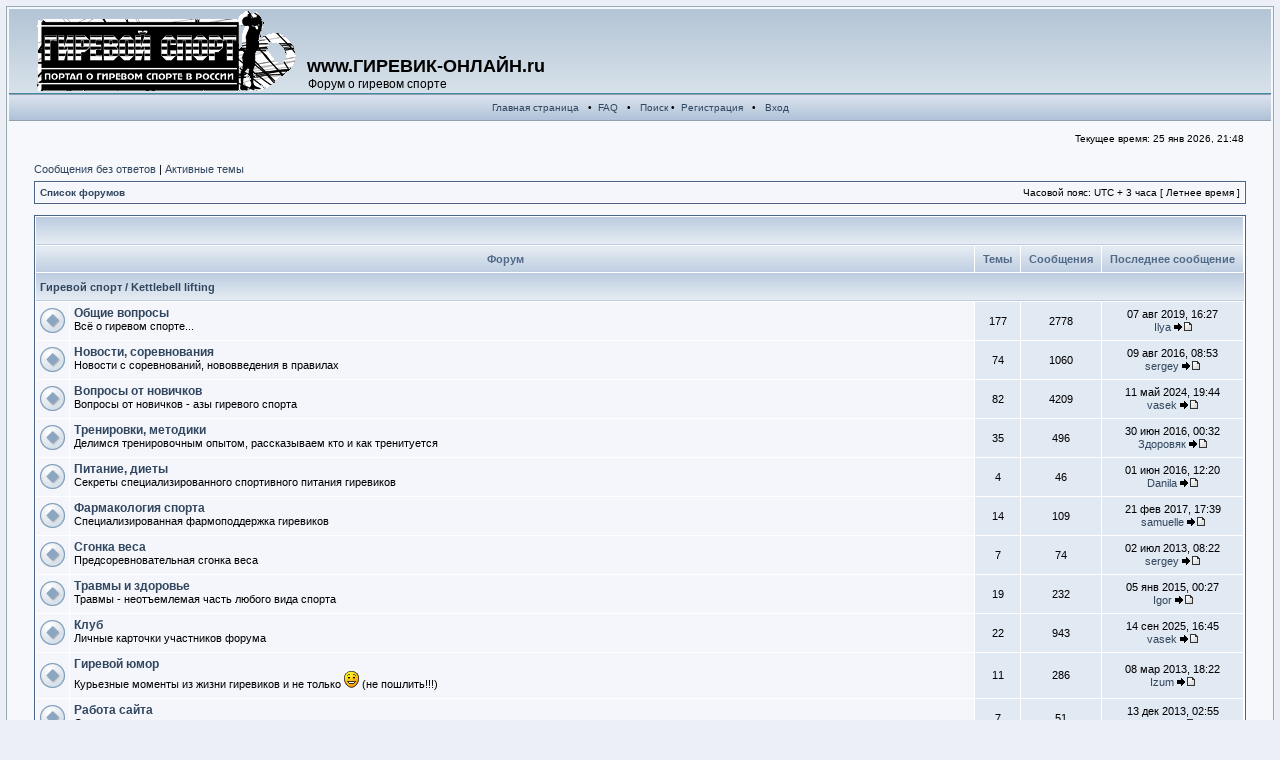

--- FILE ---
content_type: text/html; charset=UTF-8
request_url: http://www.girevik-online.ru/forum/index.php?sid=8ccd2d239333e17a722b3d4116cbe149
body_size: 30452
content:
<!DOCTYPE html PUBLIC "-//W3C//DTD XHTML 1.0 Transitional//EN" "http://www.w3.org/TR/xhtml1/DTD/xhtml1-transitional.dtd">
<html xmlns="http://www.w3.org/1999/xhtml" dir="ltr" lang="ru-ru" xml:lang="ru-ru">
<head>

<meta http-equiv="Content-Type" content="text/html; charset=utf-8" />
<meta http-equiv="content-language" content="ru-ru" />
<meta http-equiv="content-style-type" content="text/css" />
<meta http-equiv="imagetoolbar" content="no" />
<meta name="resource-type" content="document" />
<meta name="distribution" content="global" />
<meta name="copyright" content="www.girevik-online.ru" />
<meta name="keywords" content="гиревой, спорт, форум ,kettlebell,lifting,forum" />
<meta name="description" content="Гиревой спорт. Форум/Kettlebell lifting. Forum" />
<title>www.ГИРЕВИК-ОНЛАЙН.ru &bull; Главная страница</title>
<link href="http://girevik-online.ru/forum/favicon.ico" rel="shortcut icon" type="image/x-icon" />
<link rel="stylesheet" href="./styles/fisubice2/theme/stylesheet.css" type="text/css" />

<script type="text/javascript">
// <![CDATA[

function popup(url, width, height, name)
{
	if (!name)
	{
		name = '_popup';
	}

	window.open(url.replace(/&amp;/g, '&'), name, 'height=' + height + ',resizable=yes,scrollbars=yes,width=' + width);
	return false;
}

function jumpto()
{
	var page = prompt('Введите номер страницы, на которую хотите перейти:', '');
	var perpage = '';
	var base_url = '';

	if (page !== null && !isNaN(page) && page > 0)
	{
		document.location.href = base_url.replace(/&amp;/g, '&') + '&start=' + ((page - 1) * perpage);
	}
}

/**
* Find a member
*/
function find_username(url)
{
	popup(url, 760, 570, '_usersearch');
	return false;
}

/**
* Mark/unmark checklist
* id = ID of parent container, name = name prefix, state = state [true/false]
*/
function marklist(id, name, state)
{
	var parent = document.getElementById(id);
	if (!parent)
	{
		eval('parent = document.' + id);
	}

	if (!parent)
	{
		return;
	}

	var rb = parent.getElementsByTagName('input');
	
	for (var r = 0; r < rb.length; r++)
	{
		if (rb[r].name.substr(0, name.length) == name)
		{
			rb[r].checked = state;
		}
	}
}


function selectCode(a)
{
	// Get ID of code block
	var e = a.parentNode.parentNode.getElementsByTagName('CODE')[0];

	// Not IE
	if (window.getSelection)
	{
		var s = window.getSelection();
		// Safari
		if (s.setBaseAndExtent)
		{
			s.setBaseAndExtent(e, 0, e, e.innerText.length - 1);
		}
		// Firefox and Opera
		else
		{
			var r = document.createRange();
			r.selectNodeContents(e);
			s.removeAllRanges();
			s.addRange(r);
		}
	}
	// Some older browsers
	else if (document.getSelection)
	{
		var s = document.getSelection();
		var r = document.createRange();
		r.selectNodeContents(e);
		s.removeAllRanges();
		s.addRange(r);
	}
	// IE
	else if (document.selection)
	{
		var r = document.body.createTextRange();
		r.moveToElementText(e);
		r.select();
	}
}

// ]]>
</script>
</head>
<body class="ltr">

<a name="top"></a>
<table class="bodyline" width="100%" cellspacing="0" cellpadding="0" border="0">
<tr>
<td>

<div id="wrapheader">

<div id="logodesc">
		<table class="topbkg" width="100%" cellspacing="0">
		<tr>
			<td><a href=".././index.php?sid=66510b6b6ba1396271dacaa56d2622fe" alt="Ãèðåâîé ñïîðò/Kettlebell lifting"><img src="./styles/fisubice2/imageset/site_logo.gif" alt="" title="" /></a></td>
			<td width="25">&nbsp; </td>
			<td width="100%" align="left" valign="bottom"><h1>www.ГИРЕВИК-ОНЛАЙН.ru</h1><span class="gen">Форум о гиревом спорте</span></td>
		</tr>
		</table>
	</div>

	<div id="menubar">
	  <table width="100%" cellspacing="0">
		<tr>
			<td align="center" class="topnav">
				 &nbsp;<a href=".././index.php?sid=66510b6b6ba1396271dacaa56d2622fe">Главная страница</a>
			     &nbsp; &#8226; &nbsp;<a href="./faq.php?sid=66510b6b6ba1396271dacaa56d2622fe">FAQ</a>
				 &nbsp; &#8226; &nbsp; <a href="./search.php?sid=66510b6b6ba1396271dacaa56d2622fe">Поиск</a> &#8226; &nbsp;<a href=".././index.php/component/user/?task=register&amp;sid=66510b6b6ba1396271dacaa56d2622fe">Регистрация</a>
					&nbsp; &#8226; &nbsp; <a href="./ucp.php?mode=login&amp;sid=66510b6b6ba1396271dacaa56d2622fe">Вход</a>&nbsp;			</td>
		</tr>
	  </table>
	</div>


	<div id="datebar">
	  <table width="100%" cellspacing="0">
		<tr>
			<td class="gensmall"></td>
			<td class="gensmall" align="right">Текущее время: 25 янв 2026, 21:48<br /></td>
		</tr>
	  </table>
	</div>

</div>

<div id="wrapcentre">

		<p class="searchbar">
		<span style="float: left;"><a href="./search.php?search_id=unanswered&amp;sid=66510b6b6ba1396271dacaa56d2622fe">Сообщения без ответов</a> | <a href="./search.php?search_id=active_topics&amp;sid=66510b6b6ba1396271dacaa56d2622fe">Активные темы</a></span>
			</p>
	
	<br style="clear: both;" />

	<table class="tablebg" width="100%" cellspacing="1" cellpadding="0" style="margin-top: 5px;">
	<tr>
		<td class="row1">
			<p class="breadcrumbs"><a href="./index.php?sid=66510b6b6ba1396271dacaa56d2622fe">Список форумов</a></p>
			<p class="datetime">Часовой пояс: UTC + 3 часа [ Летнее время ]</p>
		</td>
	</tr>
	</table>
	<br /><table class="tablebg" cellspacing="1" width="100%">
<tr>
	<td class="cat" colspan="5" align="right">&nbsp;</td>
</tr>
<tr>
	<th colspan="2">&nbsp;Форум&nbsp;</th>
	<th width="50">&nbsp;Темы&nbsp;</th>
	<th width="50">&nbsp;Сообщения&nbsp;</th>
	<th>&nbsp;Последнее сообщение&nbsp;</th>
</tr>
		<tr>
			<td class="cat" colspan="6"><h4><a href="./viewforum.php?f=1&amp;sid=66510b6b6ba1396271dacaa56d2622fe">Гиревой спорт / Kettlebell lifting</a></h4></td>
			
		</tr>
			<tr>
			<td class="row1" width="50" align="center"><img src="./styles/fisubice2/imageset/forum_read.gif" alt="Нет новых сообщений" title="Нет новых сообщений" /></td>
			<td class="row1" width="100%">
								<a class="forumlink" href="./viewforum.php?f=2&amp;sid=66510b6b6ba1396271dacaa56d2622fe">Общие вопросы</a>
				<p class="forumdesc">Всё о гиревом спорте...</p>
							</td>
			<td class="row2" align="center"><p class="topicdetails">177</p></td>
			<td class="row2" align="center"><p class="topicdetails">2778</p></td>
			<td class="row2" align="center" nowrap="nowrap">
									<p class="topicdetails">07 авг 2019, 16:27</p>
					<p class="topicdetails"><a href="./memberlist.php?mode=viewprofile&amp;u=79&amp;sid=66510b6b6ba1396271dacaa56d2622fe">Ilya</a>						<a href="./viewtopic.php?f=2&amp;p=20294&amp;sid=66510b6b6ba1396271dacaa56d2622fe#p20294"><img src="./styles/fisubice2/imageset/icon_topic_latest.gif" alt="Перейти к последнему сообщению" title="Перейти к последнему сообщению" /></a>
					</p>
							</td>
		</tr>
			<tr>
			<td class="row1" width="50" align="center"><img src="./styles/fisubice2/imageset/forum_read.gif" alt="Нет новых сообщений" title="Нет новых сообщений" /></td>
			<td class="row1" width="100%">
								<a class="forumlink" href="./viewforum.php?f=8&amp;sid=66510b6b6ba1396271dacaa56d2622fe">Новости, соревнования</a>
				<p class="forumdesc">Новости с соревнований, нововведения в правилах</p>
							</td>
			<td class="row2" align="center"><p class="topicdetails">74</p></td>
			<td class="row2" align="center"><p class="topicdetails">1060</p></td>
			<td class="row2" align="center" nowrap="nowrap">
									<p class="topicdetails">09 авг 2016, 08:53</p>
					<p class="topicdetails"><a href="./memberlist.php?mode=viewprofile&amp;u=773&amp;sid=66510b6b6ba1396271dacaa56d2622fe">sergey</a>						<a href="./viewtopic.php?f=8&amp;p=20041&amp;sid=66510b6b6ba1396271dacaa56d2622fe#p20041"><img src="./styles/fisubice2/imageset/icon_topic_latest.gif" alt="Перейти к последнему сообщению" title="Перейти к последнему сообщению" /></a>
					</p>
							</td>
		</tr>
			<tr>
			<td class="row1" width="50" align="center"><img src="./styles/fisubice2/imageset/forum_read.gif" alt="Нет новых сообщений" title="Нет новых сообщений" /></td>
			<td class="row1" width="100%">
								<a class="forumlink" href="./viewforum.php?f=9&amp;sid=66510b6b6ba1396271dacaa56d2622fe">Вопросы от новичков</a>
				<p class="forumdesc">Вопросы от новичков - азы гиревого спорта</p>
							</td>
			<td class="row2" align="center"><p class="topicdetails">82</p></td>
			<td class="row2" align="center"><p class="topicdetails">4209</p></td>
			<td class="row2" align="center" nowrap="nowrap">
									<p class="topicdetails">11 май 2024, 19:44</p>
					<p class="topicdetails"><a href="./memberlist.php?mode=viewprofile&amp;u=924&amp;sid=66510b6b6ba1396271dacaa56d2622fe">vasek</a>						<a href="./viewtopic.php?f=9&amp;p=20360&amp;sid=66510b6b6ba1396271dacaa56d2622fe#p20360"><img src="./styles/fisubice2/imageset/icon_topic_latest.gif" alt="Перейти к последнему сообщению" title="Перейти к последнему сообщению" /></a>
					</p>
							</td>
		</tr>
			<tr>
			<td class="row1" width="50" align="center"><img src="./styles/fisubice2/imageset/forum_read.gif" alt="Нет новых сообщений" title="Нет новых сообщений" /></td>
			<td class="row1" width="100%">
								<a class="forumlink" href="./viewforum.php?f=10&amp;sid=66510b6b6ba1396271dacaa56d2622fe">Тренировки, методики</a>
				<p class="forumdesc">Делимся тренировочным опытом, рассказываем кто и как тренитуется</p>
							</td>
			<td class="row2" align="center"><p class="topicdetails">35</p></td>
			<td class="row2" align="center"><p class="topicdetails">496</p></td>
			<td class="row2" align="center" nowrap="nowrap">
									<p class="topicdetails">30 июн 2016, 00:32</p>
					<p class="topicdetails"><a href="./memberlist.php?mode=viewprofile&amp;u=797&amp;sid=66510b6b6ba1396271dacaa56d2622fe">Здоровяк</a>						<a href="./viewtopic.php?f=10&amp;p=20002&amp;sid=66510b6b6ba1396271dacaa56d2622fe#p20002"><img src="./styles/fisubice2/imageset/icon_topic_latest.gif" alt="Перейти к последнему сообщению" title="Перейти к последнему сообщению" /></a>
					</p>
							</td>
		</tr>
			<tr>
			<td class="row1" width="50" align="center"><img src="./styles/fisubice2/imageset/forum_read.gif" alt="Нет новых сообщений" title="Нет новых сообщений" /></td>
			<td class="row1" width="100%">
								<a class="forumlink" href="./viewforum.php?f=12&amp;sid=66510b6b6ba1396271dacaa56d2622fe">Питание, диеты</a>
				<p class="forumdesc">Секреты специализированного спортивного питания гиревиков</p>
							</td>
			<td class="row2" align="center"><p class="topicdetails">4</p></td>
			<td class="row2" align="center"><p class="topicdetails">46</p></td>
			<td class="row2" align="center" nowrap="nowrap">
									<p class="topicdetails">01 июн 2016, 12:20</p>
					<p class="topicdetails"><a href="./memberlist.php?mode=viewprofile&amp;u=456&amp;sid=66510b6b6ba1396271dacaa56d2622fe">Danila</a>						<a href="./viewtopic.php?f=12&amp;p=19998&amp;sid=66510b6b6ba1396271dacaa56d2622fe#p19998"><img src="./styles/fisubice2/imageset/icon_topic_latest.gif" alt="Перейти к последнему сообщению" title="Перейти к последнему сообщению" /></a>
					</p>
							</td>
		</tr>
			<tr>
			<td class="row1" width="50" align="center"><img src="./styles/fisubice2/imageset/forum_read.gif" alt="Нет новых сообщений" title="Нет новых сообщений" /></td>
			<td class="row1" width="100%">
								<a class="forumlink" href="./viewforum.php?f=18&amp;sid=66510b6b6ba1396271dacaa56d2622fe">Фармакология спорта</a>
				<p class="forumdesc">Специализированная фармоподдержка гиревиков</p>
							</td>
			<td class="row2" align="center"><p class="topicdetails">14</p></td>
			<td class="row2" align="center"><p class="topicdetails">109</p></td>
			<td class="row2" align="center" nowrap="nowrap">
									<p class="topicdetails">21 фев 2017, 17:39</p>
					<p class="topicdetails"><a href="./memberlist.php?mode=viewprofile&amp;u=290&amp;sid=66510b6b6ba1396271dacaa56d2622fe">samuelle</a>						<a href="./viewtopic.php?f=18&amp;p=20267&amp;sid=66510b6b6ba1396271dacaa56d2622fe#p20267"><img src="./styles/fisubice2/imageset/icon_topic_latest.gif" alt="Перейти к последнему сообщению" title="Перейти к последнему сообщению" /></a>
					</p>
							</td>
		</tr>
			<tr>
			<td class="row1" width="50" align="center"><img src="./styles/fisubice2/imageset/forum_read.gif" alt="Нет новых сообщений" title="Нет новых сообщений" /></td>
			<td class="row1" width="100%">
								<a class="forumlink" href="./viewforum.php?f=13&amp;sid=66510b6b6ba1396271dacaa56d2622fe">Сгонка веса</a>
				<p class="forumdesc">Предсоревновательная сгонка веса</p>
							</td>
			<td class="row2" align="center"><p class="topicdetails">7</p></td>
			<td class="row2" align="center"><p class="topicdetails">74</p></td>
			<td class="row2" align="center" nowrap="nowrap">
									<p class="topicdetails">02 июл 2013, 08:22</p>
					<p class="topicdetails"><a href="./memberlist.php?mode=viewprofile&amp;u=773&amp;sid=66510b6b6ba1396271dacaa56d2622fe">sergey</a>						<a href="./viewtopic.php?f=13&amp;p=7203&amp;sid=66510b6b6ba1396271dacaa56d2622fe#p7203"><img src="./styles/fisubice2/imageset/icon_topic_latest.gif" alt="Перейти к последнему сообщению" title="Перейти к последнему сообщению" /></a>
					</p>
							</td>
		</tr>
			<tr>
			<td class="row1" width="50" align="center"><img src="./styles/fisubice2/imageset/forum_read.gif" alt="Нет новых сообщений" title="Нет новых сообщений" /></td>
			<td class="row1" width="100%">
								<a class="forumlink" href="./viewforum.php?f=14&amp;sid=66510b6b6ba1396271dacaa56d2622fe">Травмы и здоровье</a>
				<p class="forumdesc">Травмы - неотъемлемая часть любого вида спорта</p>
							</td>
			<td class="row2" align="center"><p class="topicdetails">19</p></td>
			<td class="row2" align="center"><p class="topicdetails">232</p></td>
			<td class="row2" align="center" nowrap="nowrap">
									<p class="topicdetails">05 янв 2015, 00:27</p>
					<p class="topicdetails"><a href="./memberlist.php?mode=viewprofile&amp;u=476&amp;sid=66510b6b6ba1396271dacaa56d2622fe">Igor</a>						<a href="./viewtopic.php?f=14&amp;p=18977&amp;sid=66510b6b6ba1396271dacaa56d2622fe#p18977"><img src="./styles/fisubice2/imageset/icon_topic_latest.gif" alt="Перейти к последнему сообщению" title="Перейти к последнему сообщению" /></a>
					</p>
							</td>
		</tr>
			<tr>
			<td class="row1" width="50" align="center"><img src="./styles/fisubice2/imageset/forum_read.gif" alt="Нет новых сообщений" title="Нет новых сообщений" /></td>
			<td class="row1" width="100%">
								<a class="forumlink" href="./viewforum.php?f=15&amp;sid=66510b6b6ba1396271dacaa56d2622fe">Клуб</a>
				<p class="forumdesc">Личные карточки участников форума</p>
							</td>
			<td class="row2" align="center"><p class="topicdetails">22</p></td>
			<td class="row2" align="center"><p class="topicdetails">943</p></td>
			<td class="row2" align="center" nowrap="nowrap">
									<p class="topicdetails">14 сен 2025, 16:45</p>
					<p class="topicdetails"><a href="./memberlist.php?mode=viewprofile&amp;u=924&amp;sid=66510b6b6ba1396271dacaa56d2622fe">vasek</a>						<a href="./viewtopic.php?f=15&amp;p=20509&amp;sid=66510b6b6ba1396271dacaa56d2622fe#p20509"><img src="./styles/fisubice2/imageset/icon_topic_latest.gif" alt="Перейти к последнему сообщению" title="Перейти к последнему сообщению" /></a>
					</p>
							</td>
		</tr>
			<tr>
			<td class="row1" width="50" align="center"><img src="./styles/fisubice2/imageset/forum_read.gif" alt="Нет новых сообщений" title="Нет новых сообщений" /></td>
			<td class="row1" width="100%">
								<a class="forumlink" href="./viewforum.php?f=17&amp;sid=66510b6b6ba1396271dacaa56d2622fe">Гиревой юмор</a>
				<p class="forumdesc">Курьезные моменты из жизни гиревиков и не только <img src="./images/smilies/icon_e_smile.gif" alt=":)" title="Улыбается" /> (не пошлить!!!)</p>
							</td>
			<td class="row2" align="center"><p class="topicdetails">11</p></td>
			<td class="row2" align="center"><p class="topicdetails">286</p></td>
			<td class="row2" align="center" nowrap="nowrap">
									<p class="topicdetails">08 мар 2013, 18:22</p>
					<p class="topicdetails"><a href="./memberlist.php?mode=viewprofile&amp;u=269&amp;sid=66510b6b6ba1396271dacaa56d2622fe">Izum</a>						<a href="./viewtopic.php?f=17&amp;p=7017&amp;sid=66510b6b6ba1396271dacaa56d2622fe#p7017"><img src="./styles/fisubice2/imageset/icon_topic_latest.gif" alt="Перейти к последнему сообщению" title="Перейти к последнему сообщению" /></a>
					</p>
							</td>
		</tr>
			<tr>
			<td class="row1" width="50" align="center"><img src="./styles/fisubice2/imageset/forum_read.gif" alt="Нет новых сообщений" title="Нет новых сообщений" /></td>
			<td class="row1" width="100%">
								<a class="forumlink" href="./viewforum.php?f=16&amp;sid=66510b6b6ba1396271dacaa56d2622fe">Работа сайта</a>
				<p class="forumdesc">Отзывы, предложения</p>
							</td>
			<td class="row2" align="center"><p class="topicdetails">7</p></td>
			<td class="row2" align="center"><p class="topicdetails">51</p></td>
			<td class="row2" align="center" nowrap="nowrap">
									<p class="topicdetails">13 дек 2013, 02:55</p>
					<p class="topicdetails"><a href="./memberlist.php?mode=viewprofile&amp;u=874&amp;sid=66510b6b6ba1396271dacaa56d2622fe">alem</a>						<a href="./viewtopic.php?f=16&amp;p=10250&amp;sid=66510b6b6ba1396271dacaa56d2622fe#p10250"><img src="./styles/fisubice2/imageset/icon_topic_latest.gif" alt="Перейти к последнему сообщению" title="Перейти к последнему сообщению" /></a>
					</p>
							</td>
		</tr>
			<tr>
			<td class="row1" width="50" align="center"><img src="./styles/fisubice2/imageset/forum_read.gif" alt="Нет новых сообщений" title="Нет новых сообщений" /></td>
			<td class="row1" width="100%">
								<a class="forumlink" href="./viewforum.php?f=20&amp;sid=66510b6b6ba1396271dacaa56d2622fe">Флудилка</a>
				<p class="forumdesc">Разговоры о жизни вне спорта</p>
							</td>
			<td class="row2" align="center"><p class="topicdetails">10</p></td>
			<td class="row2" align="center"><p class="topicdetails">99</p></td>
			<td class="row2" align="center" nowrap="nowrap">
									<p class="topicdetails">15 мар 2012, 12:24</p>
					<p class="topicdetails"><a href="./memberlist.php?mode=viewprofile&amp;u=759&amp;sid=66510b6b6ba1396271dacaa56d2622fe">fater</a>						<a href="./viewtopic.php?f=20&amp;p=6235&amp;sid=66510b6b6ba1396271dacaa56d2622fe#p6235"><img src="./styles/fisubice2/imageset/icon_topic_latest.gif" alt="Перейти к последнему сообщению" title="Перейти к последнему сообщению" /></a>
					</p>
							</td>
		</tr>
			<tr>
			<td class="row1" width="50" align="center"><img src="./styles/fisubice2/imageset/forum_read.gif" alt="Нет новых сообщений" title="Нет новых сообщений" /></td>
			<td class="row1" width="100%">
								<a class="forumlink" href="./viewforum.php?f=7&amp;sid=66510b6b6ba1396271dacaa56d2622fe">International kettlebell forum</a>
				<p class="forumdesc">Forum in English language</p>
							</td>
			<td class="row2" align="center"><p class="topicdetails">17</p></td>
			<td class="row2" align="center"><p class="topicdetails">63</p></td>
			<td class="row2" align="center" nowrap="nowrap">
									<p class="topicdetails">10 сен 2013, 11:22</p>
					<p class="topicdetails"><a href="./memberlist.php?mode=viewprofile&amp;u=921&amp;sid=66510b6b6ba1396271dacaa56d2622fe">Sammygrwem</a>						<a href="./viewtopic.php?f=7&amp;p=7363&amp;sid=66510b6b6ba1396271dacaa56d2622fe#p7363"><img src="./styles/fisubice2/imageset/icon_topic_latest.gif" alt="Перейти к последнему сообщению" title="Перейти к последнему сообщению" /></a>
					</p>
							</td>
		</tr>
			<tr>
			<td class="cat" colspan="6"><h4><a href="./viewforum.php?f=3&amp;sid=66510b6b6ba1396271dacaa56d2622fe">Гиревой спорт в регионах</a></h4></td>
			
		</tr>
			<tr>
			<td class="row1" width="50" align="center"><img src="./styles/fisubice2/imageset/forum_read.gif" alt="Нет новых сообщений" title="Нет новых сообщений" /></td>
			<td class="row1" width="100%">
								<a class="forumlink" href="./viewforum.php?f=4&amp;sid=66510b6b6ba1396271dacaa56d2622fe">Ярославская область</a>
				<p class="forumdesc">Форум гиревиков Ярославской области</p>
							</td>
			<td class="row2" align="center"><p class="topicdetails">11</p></td>
			<td class="row2" align="center"><p class="topicdetails">70</p></td>
			<td class="row2" align="center" nowrap="nowrap">
									<p class="topicdetails">24 сен 2013, 14:53</p>
					<p class="topicdetails"><a href="./memberlist.php?mode=viewprofile&amp;u=54&amp;sid=66510b6b6ba1396271dacaa56d2622fe">Girevik</a>						<a href="./viewtopic.php?f=4&amp;p=8181&amp;sid=66510b6b6ba1396271dacaa56d2622fe#p8181"><img src="./styles/fisubice2/imageset/icon_topic_latest.gif" alt="Перейти к последнему сообщению" title="Перейти к последнему сообщению" /></a>
					</p>
							</td>
		</tr>
			<tr>
			<td class="row1" width="50" align="center"><img src="./styles/fisubice2/imageset/forum_read.gif" alt="Нет новых сообщений" title="Нет новых сообщений" /></td>
			<td class="row1" width="100%">
								<a class="forumlink" href="./viewforum.php?f=19&amp;sid=66510b6b6ba1396271dacaa56d2622fe">Орловская область</a>
				<p class="forumdesc">Гиревой спорт в Орловской области</p>
							</td>
			<td class="row2" align="center"><p class="topicdetails">2</p></td>
			<td class="row2" align="center"><p class="topicdetails">14</p></td>
			<td class="row2" align="center" nowrap="nowrap">
									<p class="topicdetails">28 июл 2012, 22:33</p>
					<p class="topicdetails"><a href="./memberlist.php?mode=viewprofile&amp;u=795&amp;sid=66510b6b6ba1396271dacaa56d2622fe">никола</a>						<a href="./viewtopic.php?f=19&amp;p=6577&amp;sid=66510b6b6ba1396271dacaa56d2622fe#p6577"><img src="./styles/fisubice2/imageset/icon_topic_latest.gif" alt="Перейти к последнему сообщению" title="Перейти к последнему сообщению" /></a>
					</p>
							</td>
		</tr>
	</table>
<span class="gensmall"><a href="./ucp.php?mode=delete_cookies&amp;sid=66510b6b6ba1396271dacaa56d2622fe">Удалить cookies конференции</a> | <a href="./memberlist.php?mode=leaders&amp;sid=66510b6b6ba1396271dacaa56d2622fe">Наша команда</a></span><br />

<br clear="all" />

<table class="tablebg" width="100%" cellspacing="1" cellpadding="0" style="margin-top: 5px;">
	<tr>
		<td class="row1">
			<p class="breadcrumbs"><a href="./index.php?sid=66510b6b6ba1396271dacaa56d2622fe">Список форумов</a></p>
			<p class="datetime">Часовой пояс: UTC + 3 часа [ Летнее время ]</p>
		</td>
	</tr>
	</table>	<br clear="all" />

	<table class="tablebg" width="100%" cellspacing="1">
	<tr>
		<td class="cat" colspan="2"><h4>Кто сейчас на конференции</h4></td>
	</tr>
	<tr>
			<td class="row1" rowspan="2" align="center" valign="middle"><img src="./styles/fisubice2/theme/images/whosonline.gif" alt="Кто сейчас на конференции" /></td>
			<td class="row1" width="100%"><span class="genmed">Сейчас посетителей на конференции: <strong>92</strong>, из них зарегистрированных: 0, скрытых: 0 и гостей: 92 (основано на активности пользователей за последние 5 минут)<br />Больше всего посетителей (<strong>5278</strong>) здесь было 23 окт 2025, 15:56<br /><br />Зарегистрированные пользователи: нет зарегистрированных пользователей</span></td>
	</tr>
			<tr>
			<td class="row1"><b class="gensmall">Легенда :: <a style="color:#AA0000" href="./memberlist.php?mode=group&amp;g=5&amp;sid=66510b6b6ba1396271dacaa56d2622fe">Администраторы</a>, <a style="color:#00AA00" href="./memberlist.php?mode=group&amp;g=4&amp;sid=66510b6b6ba1396271dacaa56d2622fe">Супермодераторы</a></b></td>
		</tr>
		</table>
	<br clear="all" />

	<table class="tablebg" width="100%" cellspacing="1">
	<tr>
		<td class="cat" colspan="2"><h4>Дни рождения</h4></td>
	</tr>
	<tr>
		<td class="row1" align="center" valign="middle"><img src="./styles/fisubice2/theme/images/whosonline.gif" alt="Дни рождения" /></td>
		<td class="row1" width="100%"><p class="genmed">Сегодня нет дней рождения.</p></td>
	</tr>
	</table>

<br clear="all" />

<table class="tablebg" width="100%" cellspacing="1">
<tr>
	<td class="cat" colspan="2"><h4>Статистика</h4></td>
</tr>
<tr>
	<td class="row1"><img src="./styles/fisubice2/theme/images/whosonline.gif" alt="Статистика" /></td>
	<td class="row1" width="100%" valign="middle"><p class="genmed">Всего сообщений: <strong>15418</strong> | Тем: <strong>6975</strong> | Пользователей: <strong>1043</strong> | Новый пользователь: <strong><a href="./memberlist.php?mode=viewprofile&amp;u=1999&amp;sid=66510b6b6ba1396271dacaa56d2622fe">Илья</a></strong></p></td>
</tr>
</table>

	<br clear="all" />

	<form method="post" action="./ucp.php?mode=login&amp;sid=66510b6b6ba1396271dacaa56d2622fe">
	
	<table class="tablebg" width="100%" cellspacing="1">
	<tr>
		<td class="cat"><h4><a href="./ucp.php?mode=login&amp;sid=66510b6b6ba1396271dacaa56d2622fe">Вход</a></h4></td>
	</tr>
	<tr>
		<td class="row1" align="center"><span class="genmed">Имя пользователя:</span> <input class="post" type="text" name="username" size="10" />&nbsp; <span class="genmed">Пароль:</span> <input class="post" type="password" name="password" size="10" />&nbsp;  <span class="gensmall">Автоматически входить при каждом посещении</span> <input type="checkbox" class="radio" name="autologin" />&nbsp; <input type="submit" class="btnmain" name="login" value="Вход" /></td>
	</tr>
	</table>
		</form>

<br clear="all" />

<table class="legend">
<tr>
	<td width="20" align="center"><img src="./styles/fisubice2/imageset/forum_unread.gif" alt="Новые сообщения" title="Новые сообщения" /></td>
	<td><span class="gensmall">Новые сообщения</span></td>
	<td>&nbsp;&nbsp;</td>
	<td width="20" align="center"><img src="./styles/fisubice2/imageset/forum_read.gif" alt="Нет новых сообщений" title="Нет новых сообщений" /></td>
	<td><span class="gensmall">Нет новых сообщений</span></td>
	<td>&nbsp;&nbsp;</td>
	<td width="20" align="center"><img src="./styles/fisubice2/imageset/forum_read_locked.gif" alt="Нет новых сообщений [ Тема закрыта ]" title="Нет новых сообщений [ Тема закрыта ]" /></td>
	<td><span class="gensmall">Форум закрыт</span></td>
</tr>
</table>

<img src="./cron.php?cron_type=tidy_sessions&amp;sid=66510b6b6ba1396271dacaa56d2622fe" width="1" height="1" alt="cron" /></div>

<!--
	We request you retain the full copyright notice below including the link to www.phpbb.com.
	This not only gives respect to the large amount of time given freely by the developers
	but also helps build interest, traffic and use of phpBB3. If you (honestly) cannot retain
	the full copyright we ask you at least leave in place the "Powered by phpBB" line, with
	"phpBB" linked to www.phpbb.com. If you refuse to include even this then support on our
	forums may be affected.

	The phpBB Group : 2006
//-->

<div id="wrapfooter">
		<span class="copyright"><a href="http://www.girevik-online.ru/">www.girevik-online.ru</a> &copy; Гиревик онлайн
	</span>
</div>

</td>
</tr>
</table>

</body>
</html>